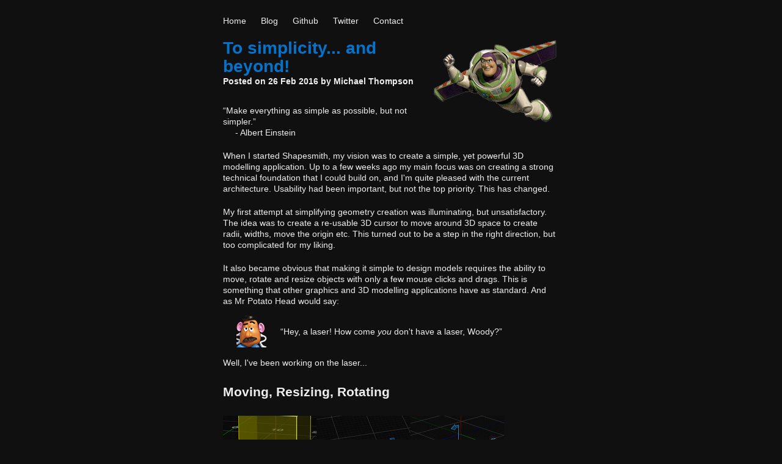

--- FILE ---
content_type: text/html
request_url: http://shapesmith.net/2016/02/26/ToSimplicityAndBeyond.html
body_size: 6015
content:
<!DOCTYPE html>
<html lang="en">
<head>







  <meta charset="utf-8">
  <title>Shapesmith.net</title>
  <meta name="viewport" content="width=device-width, initial-scale=1.0">
  <meta name="description" content="Shapesmith is a parametric, open-source 3d modeling application in your browser">
  <link rel="shortcut icon" href="../../../img/fav.png" />

  <link href="../../..//atom.xml" type="application../../..//atom.xml" rel="alternate" title="Shapesmith ATOM Feed" />

  <link href="../../../css/1140.css" rel="stylesheet">
  <link href="../../../css/styledeprecated.css" rel="stylesheet">    
  <link href="../../../css/landing.css" rel="stylesheet">
</head>


<body>


  <div class="container">

    <div class="row">
      <div class="threecol"></div>
      <div class="sixcol">
        <ul id="navlist">
          <li><a href="../../../index.html">Home</a></li>
          <li><a href="../../../blog.html">Blog</a></li>
          <li><a href="https://github.com/bjnortier/shapesmith" target="_blank" rel="nofollow">Github</a></li>
        <li>
          <a href="https://twitter.com/shapesmith" target="_blank" rel="nofollow">Twitter</a>
        </li>
		<li><a href="mailto:webmaster@shapesmith.net">Contact</a></li>
       </div>
      </div>
      <div class="threecol last"></div>
    </div>
  </div>

  <div class="container">
  <div class="row">
    <div class="threecol"></div>
    
    <div class="sixcol post">
      
      
      <img style="float: right;" src="../../../img/tosimplicity/buzz.png"/>
      
      <h1><a href="#">To simplicity... and beyond!</a></h1>
      <h4 class="date">Posted on 26 Feb 2016 by Michael Thompson</h4>
      
      <div class="post-content">
    	<p>&ldquo;Make everything as simple as possible, but not simpler.&rdquo;<br/>
<span style="padding-left: 20px;">- Albert Einstein</span></p>

<p>When I started Shapesmith, my vision was to create a simple, yet powerful 3D modelling application. Up to a few weeks ago my main focus was on creating a strong technical foundation that I could build on, and I'm quite pleased with the current architecture. Usability had been important, but not the top priority. This has changed.</p>

<p>My first attempt at simplifying geometry creation was illuminating, but unsatisfactory. The idea was to create a re-usable 3D cursor to move around 3D space to create radii, widths, move the origin etc. This turned out to be a step in the right direction, but too complicated for my liking.</p>

<p>It also became obvious that making it simple to design models requires the ability to move, rotate and resize objects with only a few mouse clicks and drags. This is something that other graphics and 3D modelling applications have as standard. And as Mr Potato Head would say:</p>

<table style="padding-left: 20px"><tr><td><img src="../../../img/tosimplicity/mrpotatohead.png"/>
</td><td style="padding: 20px;">
&ldquo;Hey, a laser! How come <span style="font-style: italic">you</span> don't have a laser, Woody?&rdquo;
</td></tr></table>


<p>Well, I've been working on the laser...</p>

<h2>Moving, Resizing, Rotating</h2>

<p><img src="../../../img/tosimplicity/translatescalerotate.png" alt="Moving, Resizing, Rotating" /></p>

<p>Shapesmith now has simple translatation, rotation and scale operations. The interaction is based on Inkscape, my favourite vector drawing application. When an object is selected, you can see the draggable arrows that you can use to scale, and the draggable box at the center to translate the object:</p>

<div class="center"><img src="../../../img/tosimplicity/translate.png" alt="Translate"/></div>


<p>The scale arrows are used to scale:</p>

<div class="center"><img src="../../../img/tosimplicity/scale.png" alt="Scale"/></div>


<p>When you click on a selected object <span style="font-style: italic">again</span>, the scale arrows are replaced with rotation arrows for the three major axes:</p>

<div class="center"><img src="../../../img/tosimplicity/rotate.png" alt="Rotate"/></div>


<h2>Mouse-only Geometry</h2>

<p>Using the lessons learnt from the new transformations (including better abstraction in the code using parts of backbone.js), I re-worked all the geometry creation as well with the aim of making it possible to create geometry only using the mouse. The concept of a re-usable 3D cursor has been abandoned in favour of geometry-specific interactions:</p>

<div class="center"><img src="../../../img/tosimplicity/geometrycreation.png" alt="Geometry creation"/></div>


<p>The Tree View is still fully functional, and can be used to edit nodes that are not top-level nodes, existing transforms etc. by double-clicking on the values. The Tree View is hidden by default but still available to advanced users:</p>

<div class="center"><img src="../../../img/tosimplicity/advancedtreeview.png" alt="Hidden tree View"/></div>


<h2>What's next?</h2>

<p>In terms of usability, the next area I'm going to focus on is a dynamic workplane. At the moment, the workplane is static at the origin, and oriented in the Z=0 plane. A dynamic workplane implies being able to position it at specific coordinates, but also snapping it to flat surfaces. I would also like to experiment with other types of grids.</p>

<p>But more importantly, what improvements and features would <span style="font-style: italic">YOU</span> like to see next in Shapesmith?</p>

<p>Happy making.</p>

      </div>
  
      
    </div>
    <div class="threecol last"></div>
    </div>
    
  </div>
</div>


<div class="row">
    <div class="twocol"></div>
    <div class="eightcol">
      <div class="section">
        <div class="safari-note">
        Copyright &copy; <script language="javascript" type="text/javascript">
				var today = new Date()
				var year = today.getFullYear()
				document.write(year)
			</script> - All Rights Reserved. | <a href="../../../privacy.html">Terms & Privacy Policy</a>
        </div>
      </div>
    </div>
    <div class="twocol"></div>
  </div>

</body>
</html>








--- FILE ---
content_type: text/css
request_url: http://shapesmith.net/css/styledeprecated.css
body_size: 2351
content:






body {
  margin: 0;
  font-family: "Helvetica Neue", Helvetica, Arial, sans-serif;
  font-size: 13px;
  line-height: 18px;
  color: #eeeeee;
  padding-top: 5px;
  background-color: #101010;
}

a {
  color: #eeeeee;
  text-decoration: none;
}

a:hover {
  text-decoration: underline;
}

a:visited {
  text-decoration: none;
}

.header {
  padding-bottom: 70px;
}

.header h1 {
  padding-top: 10px;
}

.FlattrButton {
  padding-top: 20px;
}

.button {
  box-shadow:inset 0px 1px 0px 0px #bbdaf7;
  background:-webkit-gradient( linear, left top, left bottom, color-stop(0.05, #69abef), color-stop(1, #378de5) );
  background:-moz-linear-gradient( center top, #79bbff 5%, #378de5 100% );
  background-color:#79bbff;
  border-radius:6px;
  border:1px solid #336da6;
  display:inline-block;
  color:#ffffff;
  font-family:arial;
  font-size:15px;
  font-weight:bold;
  padding:6px 24px;
  text-decoration:none;
  text-shadow:1px 1px 0px #528ecc;
}

.button:hover {
  background:-webkit-gradient( linear, left top, left bottom, color-stop(0.05, #378de5), color-stop(1, #79bbff) );
  background:-moz-linear-gradient( center top, #378de5 5%, #79bbff 100% );
  background-color:#378de5;
}
.button:active {
  position:relative;
  top:1px;
}

.build-something {
  text-align: right;
}

.row {
    padding-top: 20px;
}

ul {
    padding-left: 20px;
}

ul#navlist {
    padding-left: 0;
}

#navlist li {
  display: inline;
  list-style-type: none;
  padding-right: 20px;
 
  font-size: 1.1em;
}

footer {
    padding-top: 20px;
}

.thumbnails {
  list-style-type: none;
}

.thumbnail {
  border: 1px solid #333;
  -webkit-border-radius: 4px;
  -moz-border-radius: 4px;
  border-radius: 4px;
  -webkit-box-shadow: 0 1px 1px rgba(0, 0, 0, 0.075);
  -moz-box-shadow: 0 1px 1px rgba(0, 0, 0, 0.075);
  box-shadow: 0 1px 1px rgba(0, 0, 0, 0.075);
}

h1 a, h2 a, h3 a {
    color: #0074CC;
    line-height: 1.1em;
}

.continue-reading {
    text-align: right;
    cursor: pointer;
}

.continue-reading a, .post a, .about a {
    color: #0074CC;
}



.post-summary {
    padding-bottom: 50px;
}

.post, .about {
    font-size: 14px;
}

.post-summary .date, .post .date {
    padding-bottom: 20px;
}

.post h2 {
    padding: 20px 0;
}

.post p, .about p {
    padding: 10px 0;
}

.post ol li {
    margin-left: 30px;
}

#IDCommentsPostTitle {
    padding-top: 50px;
}

--- FILE ---
content_type: text/css
request_url: http://shapesmith.net/css/landing.css
body_size: 862
content:







.centered {
  text-align: center;
}

.safari-marker {
  vertical-align: top;
  font-size: 20px;
  margin-left: -10px;
}

.safari-note {
  font-size: 0.8em;
}

.html5-logo {
  padding-left: 20px;
}

.footer {
  margin-bottom: 2em;
}

input {
  display: block;
  box-sizing: border-box;
  width: 100%;
  font-size: 15px;
  padding: 10px;
  margin: 20px 0 0 0;
}
input[type="button"],
input[type="submit"] {
  width: 100%;
  border: none;
  border-bottom: solid 1px #B6B6B6;
  cursor: pointer;
  margin-bottom: 20px;
}
.try input[type="submit"] {
  background-color: #FFD589;
}
.try input[type="submit"]:hover {
  background-color: #F7B949;
}
.signin input[type="button"] {
  background-color: #DFDFDF;
}
.signin input[type="button"]:hover {
  background-color: #B4E2FC;
}
.signin a {
  text-decoration: none;
}
.signin a:visited {
  text-decoration: none;
}